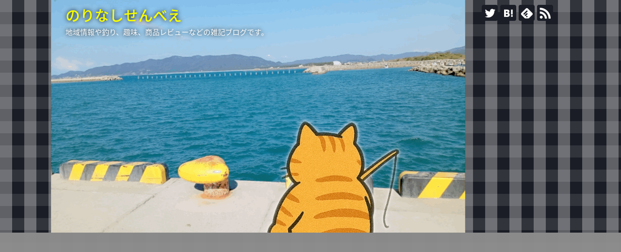

--- FILE ---
content_type: text/html; charset=UTF-8
request_url: https://chappynyan.com/?m=202109
body_size: 15628
content:
<!DOCTYPE html>
<html lang="ja">
<head>
<meta name="google-site-verification" content="mwq11TgJUDo7shxCS56881kGfrc0J7iNZL-9PuX5TTo" />
<meta charset="UTF-8">
  <meta name="viewport" content="width=1280, maximum-scale=1, user-scalable=yes">
<link rel="alternate" type="application/rss+xml" title="のりなしせんべえ RSS Feed" href="https://chappynyan.com/?feed=rss2" />
<link rel="pingback" href="https://chappynyan.com/xmlrpc.php" />
<meta name="robots" content="noindex,follow">
<link rel="author" href="http://www.hatena.ne.jp/norinasis/" />
<!-- OGP -->
<meta property="og:type" content="website">
<meta property="og:description" content="地域情報や釣り、趣味、商品レビューなどの雑記ブログです。">
<meta property="og:title" content="のりなしせんべえ">
<meta property="og:url" content="https://chappynyan.com">
<meta property="og:image" content="https://chappynyan.com/wp-content/uploads/2025/09/1ce65b1dfeed63724ea7d0b8b1b778f7-1.gif">
<meta property="og:site_name" content="のりなしせんべえ">
<meta property="og:locale" content="ja_JP">
<!-- /OGP -->
<!-- Twitter Card -->
<meta name="twitter:card" content="summary">
<meta name="twitter:description" content="地域情報や釣り、趣味、商品レビューなどの雑記ブログです。">
<meta name="twitter:title" content="のりなしせんべえ">
<meta name="twitter:url" content="https://chappynyan.com">
<meta name="twitter:domain" content="chappynyan.com">
<meta name="twitter:creator" content="@0x7Yf8s5luMwtr1">
<meta name="twitter:site" content="@0x7Yf8s5luMwtr1">
<!-- /Twitter Card -->

<title>2021年9月  |  のりなしせんべえ</title>
<meta name='robots' content='max-image-preview:large' />
<link rel='dns-prefetch' href='//www.googletagmanager.com' />
<link rel="alternate" type="application/rss+xml" title="のりなしせんべえ &raquo; フィード" href="https://chappynyan.com/?feed=rss2" />
<link rel="alternate" type="application/rss+xml" title="のりなしせんべえ &raquo; コメントフィード" href="https://chappynyan.com/?feed=comments-rss2" />
<script type="text/javascript" id="wpp-js" src="https://chappynyan.com/wp-content/plugins/wordpress-popular-posts/assets/js/wpp.min.js?ver=7.3.6" data-sampling="0" data-sampling-rate="100" data-api-url="https://chappynyan.com/index.php?rest_route=/wordpress-popular-posts" data-post-id="0" data-token="fca6a63008" data-lang="0" data-debug="0"></script>
<style id='wp-img-auto-sizes-contain-inline-css' type='text/css'>
img:is([sizes=auto i],[sizes^="auto," i]){contain-intrinsic-size:3000px 1500px}
/*# sourceURL=wp-img-auto-sizes-contain-inline-css */
</style>
<link rel='stylesheet' id='simplicity-style-css' href='https://chappynyan.com/wp-content/themes/simplicity2/style.css?ver=6.9&#038;fver=20180803024654' type='text/css' media='all' />
<link rel='stylesheet' id='responsive-style-css' href='https://chappynyan.com/wp-content/themes/simplicity2/css/responsive-pc.css?ver=6.9&#038;fver=20180803024654' type='text/css' media='all' />
<link rel='stylesheet' id='skin-style-css' href='https://chappynyan.com/wp-content/themes/simplicity2/skins/gingham-chic/style.css?ver=6.9&#038;fver=20180803024654' type='text/css' media='all' />
<link rel='stylesheet' id='font-awesome-style-css' href='https://chappynyan.com/wp-content/themes/simplicity2/webfonts/css/font-awesome.min.css?ver=6.9&#038;fver=20180803024654' type='text/css' media='all' />
<link rel='stylesheet' id='icomoon-style-css' href='https://chappynyan.com/wp-content/themes/simplicity2/webfonts/icomoon/style.css?ver=6.9&#038;fver=20180803024654' type='text/css' media='all' />
<link rel='stylesheet' id='extension-style-css' href='https://chappynyan.com/wp-content/themes/simplicity2/css/extension.css?ver=6.9&#038;fver=20180803024654' type='text/css' media='all' />
<style id='extension-style-inline-css' type='text/css'>
#site-title a{color:#faff00}#h-top{min-height:480px}@media screen and (max-width:639px){.article br{display:block}} #main .social-count{display:none} .arrow-box{display:none}#sns-group-top .balloon-btn-set{width:auto}#h-top{background-image:url(https://chappynyan.com/wp-content/uploads/2025/09/1ce65b1dfeed63724ea7d0b8b1b778f7-1.gif)}
/*# sourceURL=extension-style-inline-css */
</style>
<link rel='stylesheet' id='print-style-css' href='https://chappynyan.com/wp-content/themes/simplicity2/css/print.css?ver=6.9&#038;fver=20180803024654' type='text/css' media='print' />
<style id='wp-emoji-styles-inline-css' type='text/css'>

	img.wp-smiley, img.emoji {
		display: inline !important;
		border: none !important;
		box-shadow: none !important;
		height: 1em !important;
		width: 1em !important;
		margin: 0 0.07em !important;
		vertical-align: -0.1em !important;
		background: none !important;
		padding: 0 !important;
	}
/*# sourceURL=wp-emoji-styles-inline-css */
</style>
<style id='wp-block-library-inline-css' type='text/css'>
:root{--wp-block-synced-color:#7a00df;--wp-block-synced-color--rgb:122,0,223;--wp-bound-block-color:var(--wp-block-synced-color);--wp-editor-canvas-background:#ddd;--wp-admin-theme-color:#007cba;--wp-admin-theme-color--rgb:0,124,186;--wp-admin-theme-color-darker-10:#006ba1;--wp-admin-theme-color-darker-10--rgb:0,107,160.5;--wp-admin-theme-color-darker-20:#005a87;--wp-admin-theme-color-darker-20--rgb:0,90,135;--wp-admin-border-width-focus:2px}@media (min-resolution:192dpi){:root{--wp-admin-border-width-focus:1.5px}}.wp-element-button{cursor:pointer}:root .has-very-light-gray-background-color{background-color:#eee}:root .has-very-dark-gray-background-color{background-color:#313131}:root .has-very-light-gray-color{color:#eee}:root .has-very-dark-gray-color{color:#313131}:root .has-vivid-green-cyan-to-vivid-cyan-blue-gradient-background{background:linear-gradient(135deg,#00d084,#0693e3)}:root .has-purple-crush-gradient-background{background:linear-gradient(135deg,#34e2e4,#4721fb 50%,#ab1dfe)}:root .has-hazy-dawn-gradient-background{background:linear-gradient(135deg,#faaca8,#dad0ec)}:root .has-subdued-olive-gradient-background{background:linear-gradient(135deg,#fafae1,#67a671)}:root .has-atomic-cream-gradient-background{background:linear-gradient(135deg,#fdd79a,#004a59)}:root .has-nightshade-gradient-background{background:linear-gradient(135deg,#330968,#31cdcf)}:root .has-midnight-gradient-background{background:linear-gradient(135deg,#020381,#2874fc)}:root{--wp--preset--font-size--normal:16px;--wp--preset--font-size--huge:42px}.has-regular-font-size{font-size:1em}.has-larger-font-size{font-size:2.625em}.has-normal-font-size{font-size:var(--wp--preset--font-size--normal)}.has-huge-font-size{font-size:var(--wp--preset--font-size--huge)}.has-text-align-center{text-align:center}.has-text-align-left{text-align:left}.has-text-align-right{text-align:right}.has-fit-text{white-space:nowrap!important}#end-resizable-editor-section{display:none}.aligncenter{clear:both}.items-justified-left{justify-content:flex-start}.items-justified-center{justify-content:center}.items-justified-right{justify-content:flex-end}.items-justified-space-between{justify-content:space-between}.screen-reader-text{border:0;clip-path:inset(50%);height:1px;margin:-1px;overflow:hidden;padding:0;position:absolute;width:1px;word-wrap:normal!important}.screen-reader-text:focus{background-color:#ddd;clip-path:none;color:#444;display:block;font-size:1em;height:auto;left:5px;line-height:normal;padding:15px 23px 14px;text-decoration:none;top:5px;width:auto;z-index:100000}html :where(.has-border-color){border-style:solid}html :where([style*=border-top-color]){border-top-style:solid}html :where([style*=border-right-color]){border-right-style:solid}html :where([style*=border-bottom-color]){border-bottom-style:solid}html :where([style*=border-left-color]){border-left-style:solid}html :where([style*=border-width]){border-style:solid}html :where([style*=border-top-width]){border-top-style:solid}html :where([style*=border-right-width]){border-right-style:solid}html :where([style*=border-bottom-width]){border-bottom-style:solid}html :where([style*=border-left-width]){border-left-style:solid}html :where(img[class*=wp-image-]){height:auto;max-width:100%}:where(figure){margin:0 0 1em}html :where(.is-position-sticky){--wp-admin--admin-bar--position-offset:var(--wp-admin--admin-bar--height,0px)}@media screen and (max-width:600px){html :where(.is-position-sticky){--wp-admin--admin-bar--position-offset:0px}}

/*# sourceURL=wp-block-library-inline-css */
</style><style id='global-styles-inline-css' type='text/css'>
:root{--wp--preset--aspect-ratio--square: 1;--wp--preset--aspect-ratio--4-3: 4/3;--wp--preset--aspect-ratio--3-4: 3/4;--wp--preset--aspect-ratio--3-2: 3/2;--wp--preset--aspect-ratio--2-3: 2/3;--wp--preset--aspect-ratio--16-9: 16/9;--wp--preset--aspect-ratio--9-16: 9/16;--wp--preset--color--black: #000000;--wp--preset--color--cyan-bluish-gray: #abb8c3;--wp--preset--color--white: #ffffff;--wp--preset--color--pale-pink: #f78da7;--wp--preset--color--vivid-red: #cf2e2e;--wp--preset--color--luminous-vivid-orange: #ff6900;--wp--preset--color--luminous-vivid-amber: #fcb900;--wp--preset--color--light-green-cyan: #7bdcb5;--wp--preset--color--vivid-green-cyan: #00d084;--wp--preset--color--pale-cyan-blue: #8ed1fc;--wp--preset--color--vivid-cyan-blue: #0693e3;--wp--preset--color--vivid-purple: #9b51e0;--wp--preset--gradient--vivid-cyan-blue-to-vivid-purple: linear-gradient(135deg,rgb(6,147,227) 0%,rgb(155,81,224) 100%);--wp--preset--gradient--light-green-cyan-to-vivid-green-cyan: linear-gradient(135deg,rgb(122,220,180) 0%,rgb(0,208,130) 100%);--wp--preset--gradient--luminous-vivid-amber-to-luminous-vivid-orange: linear-gradient(135deg,rgb(252,185,0) 0%,rgb(255,105,0) 100%);--wp--preset--gradient--luminous-vivid-orange-to-vivid-red: linear-gradient(135deg,rgb(255,105,0) 0%,rgb(207,46,46) 100%);--wp--preset--gradient--very-light-gray-to-cyan-bluish-gray: linear-gradient(135deg,rgb(238,238,238) 0%,rgb(169,184,195) 100%);--wp--preset--gradient--cool-to-warm-spectrum: linear-gradient(135deg,rgb(74,234,220) 0%,rgb(151,120,209) 20%,rgb(207,42,186) 40%,rgb(238,44,130) 60%,rgb(251,105,98) 80%,rgb(254,248,76) 100%);--wp--preset--gradient--blush-light-purple: linear-gradient(135deg,rgb(255,206,236) 0%,rgb(152,150,240) 100%);--wp--preset--gradient--blush-bordeaux: linear-gradient(135deg,rgb(254,205,165) 0%,rgb(254,45,45) 50%,rgb(107,0,62) 100%);--wp--preset--gradient--luminous-dusk: linear-gradient(135deg,rgb(255,203,112) 0%,rgb(199,81,192) 50%,rgb(65,88,208) 100%);--wp--preset--gradient--pale-ocean: linear-gradient(135deg,rgb(255,245,203) 0%,rgb(182,227,212) 50%,rgb(51,167,181) 100%);--wp--preset--gradient--electric-grass: linear-gradient(135deg,rgb(202,248,128) 0%,rgb(113,206,126) 100%);--wp--preset--gradient--midnight: linear-gradient(135deg,rgb(2,3,129) 0%,rgb(40,116,252) 100%);--wp--preset--font-size--small: 13px;--wp--preset--font-size--medium: 20px;--wp--preset--font-size--large: 36px;--wp--preset--font-size--x-large: 42px;--wp--preset--spacing--20: 0.44rem;--wp--preset--spacing--30: 0.67rem;--wp--preset--spacing--40: 1rem;--wp--preset--spacing--50: 1.5rem;--wp--preset--spacing--60: 2.25rem;--wp--preset--spacing--70: 3.38rem;--wp--preset--spacing--80: 5.06rem;--wp--preset--shadow--natural: 6px 6px 9px rgba(0, 0, 0, 0.2);--wp--preset--shadow--deep: 12px 12px 50px rgba(0, 0, 0, 0.4);--wp--preset--shadow--sharp: 6px 6px 0px rgba(0, 0, 0, 0.2);--wp--preset--shadow--outlined: 6px 6px 0px -3px rgb(255, 255, 255), 6px 6px rgb(0, 0, 0);--wp--preset--shadow--crisp: 6px 6px 0px rgb(0, 0, 0);}:where(.is-layout-flex){gap: 0.5em;}:where(.is-layout-grid){gap: 0.5em;}body .is-layout-flex{display: flex;}.is-layout-flex{flex-wrap: wrap;align-items: center;}.is-layout-flex > :is(*, div){margin: 0;}body .is-layout-grid{display: grid;}.is-layout-grid > :is(*, div){margin: 0;}:where(.wp-block-columns.is-layout-flex){gap: 2em;}:where(.wp-block-columns.is-layout-grid){gap: 2em;}:where(.wp-block-post-template.is-layout-flex){gap: 1.25em;}:where(.wp-block-post-template.is-layout-grid){gap: 1.25em;}.has-black-color{color: var(--wp--preset--color--black) !important;}.has-cyan-bluish-gray-color{color: var(--wp--preset--color--cyan-bluish-gray) !important;}.has-white-color{color: var(--wp--preset--color--white) !important;}.has-pale-pink-color{color: var(--wp--preset--color--pale-pink) !important;}.has-vivid-red-color{color: var(--wp--preset--color--vivid-red) !important;}.has-luminous-vivid-orange-color{color: var(--wp--preset--color--luminous-vivid-orange) !important;}.has-luminous-vivid-amber-color{color: var(--wp--preset--color--luminous-vivid-amber) !important;}.has-light-green-cyan-color{color: var(--wp--preset--color--light-green-cyan) !important;}.has-vivid-green-cyan-color{color: var(--wp--preset--color--vivid-green-cyan) !important;}.has-pale-cyan-blue-color{color: var(--wp--preset--color--pale-cyan-blue) !important;}.has-vivid-cyan-blue-color{color: var(--wp--preset--color--vivid-cyan-blue) !important;}.has-vivid-purple-color{color: var(--wp--preset--color--vivid-purple) !important;}.has-black-background-color{background-color: var(--wp--preset--color--black) !important;}.has-cyan-bluish-gray-background-color{background-color: var(--wp--preset--color--cyan-bluish-gray) !important;}.has-white-background-color{background-color: var(--wp--preset--color--white) !important;}.has-pale-pink-background-color{background-color: var(--wp--preset--color--pale-pink) !important;}.has-vivid-red-background-color{background-color: var(--wp--preset--color--vivid-red) !important;}.has-luminous-vivid-orange-background-color{background-color: var(--wp--preset--color--luminous-vivid-orange) !important;}.has-luminous-vivid-amber-background-color{background-color: var(--wp--preset--color--luminous-vivid-amber) !important;}.has-light-green-cyan-background-color{background-color: var(--wp--preset--color--light-green-cyan) !important;}.has-vivid-green-cyan-background-color{background-color: var(--wp--preset--color--vivid-green-cyan) !important;}.has-pale-cyan-blue-background-color{background-color: var(--wp--preset--color--pale-cyan-blue) !important;}.has-vivid-cyan-blue-background-color{background-color: var(--wp--preset--color--vivid-cyan-blue) !important;}.has-vivid-purple-background-color{background-color: var(--wp--preset--color--vivid-purple) !important;}.has-black-border-color{border-color: var(--wp--preset--color--black) !important;}.has-cyan-bluish-gray-border-color{border-color: var(--wp--preset--color--cyan-bluish-gray) !important;}.has-white-border-color{border-color: var(--wp--preset--color--white) !important;}.has-pale-pink-border-color{border-color: var(--wp--preset--color--pale-pink) !important;}.has-vivid-red-border-color{border-color: var(--wp--preset--color--vivid-red) !important;}.has-luminous-vivid-orange-border-color{border-color: var(--wp--preset--color--luminous-vivid-orange) !important;}.has-luminous-vivid-amber-border-color{border-color: var(--wp--preset--color--luminous-vivid-amber) !important;}.has-light-green-cyan-border-color{border-color: var(--wp--preset--color--light-green-cyan) !important;}.has-vivid-green-cyan-border-color{border-color: var(--wp--preset--color--vivid-green-cyan) !important;}.has-pale-cyan-blue-border-color{border-color: var(--wp--preset--color--pale-cyan-blue) !important;}.has-vivid-cyan-blue-border-color{border-color: var(--wp--preset--color--vivid-cyan-blue) !important;}.has-vivid-purple-border-color{border-color: var(--wp--preset--color--vivid-purple) !important;}.has-vivid-cyan-blue-to-vivid-purple-gradient-background{background: var(--wp--preset--gradient--vivid-cyan-blue-to-vivid-purple) !important;}.has-light-green-cyan-to-vivid-green-cyan-gradient-background{background: var(--wp--preset--gradient--light-green-cyan-to-vivid-green-cyan) !important;}.has-luminous-vivid-amber-to-luminous-vivid-orange-gradient-background{background: var(--wp--preset--gradient--luminous-vivid-amber-to-luminous-vivid-orange) !important;}.has-luminous-vivid-orange-to-vivid-red-gradient-background{background: var(--wp--preset--gradient--luminous-vivid-orange-to-vivid-red) !important;}.has-very-light-gray-to-cyan-bluish-gray-gradient-background{background: var(--wp--preset--gradient--very-light-gray-to-cyan-bluish-gray) !important;}.has-cool-to-warm-spectrum-gradient-background{background: var(--wp--preset--gradient--cool-to-warm-spectrum) !important;}.has-blush-light-purple-gradient-background{background: var(--wp--preset--gradient--blush-light-purple) !important;}.has-blush-bordeaux-gradient-background{background: var(--wp--preset--gradient--blush-bordeaux) !important;}.has-luminous-dusk-gradient-background{background: var(--wp--preset--gradient--luminous-dusk) !important;}.has-pale-ocean-gradient-background{background: var(--wp--preset--gradient--pale-ocean) !important;}.has-electric-grass-gradient-background{background: var(--wp--preset--gradient--electric-grass) !important;}.has-midnight-gradient-background{background: var(--wp--preset--gradient--midnight) !important;}.has-small-font-size{font-size: var(--wp--preset--font-size--small) !important;}.has-medium-font-size{font-size: var(--wp--preset--font-size--medium) !important;}.has-large-font-size{font-size: var(--wp--preset--font-size--large) !important;}.has-x-large-font-size{font-size: var(--wp--preset--font-size--x-large) !important;}
/*# sourceURL=global-styles-inline-css */
</style>

<style id='classic-theme-styles-inline-css' type='text/css'>
/*! This file is auto-generated */
.wp-block-button__link{color:#fff;background-color:#32373c;border-radius:9999px;box-shadow:none;text-decoration:none;padding:calc(.667em + 2px) calc(1.333em + 2px);font-size:1.125em}.wp-block-file__button{background:#32373c;color:#fff;text-decoration:none}
/*# sourceURL=/wp-includes/css/classic-themes.min.css */
</style>
<link rel='stylesheet' id='wordpress-popular-posts-css-css' href='https://chappynyan.com/wp-content/plugins/wordpress-popular-posts/assets/css/wpp.css?ver=7.3.6&#038;fver=20251024031936' type='text/css' media='all' />
<script type="text/javascript" src="https://chappynyan.com/wp-includes/js/jquery/jquery.min.js?ver=3.7.1" id="jquery-core-js"></script>
<script type="text/javascript" src="https://chappynyan.com/wp-includes/js/jquery/jquery-migrate.min.js?ver=3.4.1" id="jquery-migrate-js"></script>
<meta name="generator" content="Site Kit by Google 1.170.0" />            <style id="wpp-loading-animation-styles">@-webkit-keyframes bgslide{from{background-position-x:0}to{background-position-x:-200%}}@keyframes bgslide{from{background-position-x:0}to{background-position-x:-200%}}.wpp-widget-block-placeholder,.wpp-shortcode-placeholder{margin:0 auto;width:60px;height:3px;background:#dd3737;background:linear-gradient(90deg,#dd3737 0%,#571313 10%,#dd3737 100%);background-size:200% auto;border-radius:3px;-webkit-animation:bgslide 1s infinite linear;animation:bgslide 1s infinite linear}</style>
            <link rel="next" href="https://chappynyan.com/?m=202109&#038;paged=2" />
<style type="text/css" id="custom-background-css">
body.custom-background { background-color: #898989; }
</style>
	<!-- Google Analytics -->
<script>
  (function(i,s,o,g,r,a,m){i['GoogleAnalyticsObject']=r;i[r]=i[r]||function(){
  (i[r].q=i[r].q||[]).push(arguments)},i[r].l=1*new Date();a=s.createElement(o),
  m=s.getElementsByTagName(o)[0];a.async=1;a.src=g;m.parentNode.insertBefore(a,m)
  })(window,document,'script','//www.google-analytics.com/analytics.js','ga');

  ga('create', 'UA-122325952-1', 'auto');
    ga('require', 'displayfeatures');
    ga('send', 'pageview');
</script>
<!-- /Google Analytics -->
<link rel="icon" href="https://chappynyan.com/wp-content/uploads/2025/09/cropped-1872bd9222a0d50ec5726e7539396e88-32x32.png" sizes="32x32" />
<link rel="icon" href="https://chappynyan.com/wp-content/uploads/2025/09/cropped-1872bd9222a0d50ec5726e7539396e88-192x192.png" sizes="192x192" />
<link rel="apple-touch-icon" href="https://chappynyan.com/wp-content/uploads/2025/09/cropped-1872bd9222a0d50ec5726e7539396e88-180x180.png" />
<meta name="msapplication-TileImage" content="https://chappynyan.com/wp-content/uploads/2025/09/cropped-1872bd9222a0d50ec5726e7539396e88-270x270.png" />

<script async src="//pagead2.googlesyndication.com/pagead/js/adsbygoogle.js"></script>
<script>
     (adsbygoogle = window.adsbygoogle || []).push({
          google_ad_client: "ca-pub-7952975830264067",
          enable_page_level_ads: true
     });
</script>
	


	
</head>
  <body class="archive date custom-background wp-theme-simplicity2" itemscope itemtype="http://schema.org/WebPage">
    <div id="container">

      <!-- header -->
      <header itemscope itemtype="http://schema.org/WPHeader">
        <div id="header" class="clearfix">
          <div id="header-in">

                        <div id="h-top">
              <!-- モバイルメニュー表示用のボタン -->
<div id="mobile-menu">
  <a id="mobile-menu-toggle" href="#"><span class="fa fa-bars fa-2x"></span></a>
</div>

              <div class="alignleft top-title-catchphrase">
                <!-- サイトのタイトル -->
<p id="site-title" itemscope itemtype="http://schema.org/Organization">
  <a href="https://chappynyan.com/">のりなしせんべえ</a></p>
<!-- サイトの概要 -->
<p id="site-description">
  地域情報や釣り、趣味、商品レビューなどの雑記ブログです。</p>
              </div>

              <div class="alignright top-sns-follows">
                                <!-- SNSページ -->
<div class="sns-pages">
<p class="sns-follow-msg">フォローする</p>
<ul class="snsp">
<li class="twitter-page"><a href="//twitter.com/0x7Yf8s5luMwtr1" target="_blank" title="Twitterをフォロー" rel="nofollow"><span class="icon-twitter-logo"></span></a></li><li class="hatebu-page"><a href="//b.hatena.ne.jp/norinasis" target="_blank" title="はてブをフォロー" rel="nofollow"><span class="icon-hatebu-logo"></span></a></li><li class="feedly-page"><a href="//feedly.com/i/subscription/feed/https://chappynyan.com/?feed=rss2" target="blank" title="feedlyで更新情報を購読" rel="nofollow"><span class="icon-feedly-logo"></span></a></li><li class="rss-page"><a href="https://chappynyan.com/?feed=rss2" target="_blank" title="RSSで更新情報をフォロー" rel="nofollow"><span class="icon-rss-logo"></span></a></li>  </ul>
</div>
                              </div>

            </div><!-- /#h-top -->
          </div><!-- /#header-in -->
        </div><!-- /#header -->
      </header>

      <!-- Navigation -->
<nav itemscope itemtype="http://schema.org/SiteNavigationElement">
  <div id="navi">
      	<div id="navi-in">
      <div class="menu"><ul>
<li class="page_item page-item-3524"><a href="https://chappynyan.com/?page_id=3524">YouTube動画</a></li>
<li class="page_item page-item-6393"><a href="https://chappynyan.com/?page_id=6393">「サーフサビキ」浜から鯵を釣ってみよう！</a></li>
<li class="page_item page-item-301"><a href="https://chappynyan.com/?page_id=301">プライバシーポリシー</a></li>
<li class="page_item page-item-5425"><a href="https://chappynyan.com/?page_id=5425">川柳まとめ</a></li>
<li class="page_item page-item-1217"><a href="https://chappynyan.com/?page_id=1217">釣り場紹介一覧</a></li>
</ul></div>
    </div><!-- /#navi-in -->
  </div><!-- /#navi -->
</nav>
<!-- /Navigation -->
      <!-- 本体部分 -->
      <div id="body">
        <div id="body-in" class="cf">

          
          <!-- main -->
          <main itemscope itemprop="mainContentOfPage">
            <div id="main" itemscope itemtype="http://schema.org/Blog">

  <h1 id="archive-title"><span class="archive-title-pb">「</span><span class="archive-title-text">2021年09月</span><span class="archive-title-pa">」</span><span class="archive-title-list-text">一覧</span></h1>



<div id="widget-index-top" class="widgets"><aside id="categories-7" class="widget-index-top widget_categories"><div class="widget-index-top-title main-widget-label">カテゴリー</div><form action="https://chappynyan.com" method="get"><label class="screen-reader-text" for="cat">カテゴリー</label><select  name='cat' id='cat' class='postform'>
	<option value='-1'>カテゴリーを選択</option>
	<option class="level-0" value="16">サビキ釣り&nbsp;&nbsp;(11)</option>
	<option class="level-0" value="12">ジグサビキング&nbsp;&nbsp;(7)</option>
	<option class="level-0" value="18">リールメンテナンス&nbsp;&nbsp;(1)</option>
	<option class="level-0" value="11">修理・改造チャレンジ&nbsp;&nbsp;(25)</option>
	<option class="level-0" value="1">地域情報&nbsp;&nbsp;(17)</option>
	<option class="level-0" value="8">家電・商品情報など&nbsp;&nbsp;(3)</option>
	<option class="level-0" value="21">料理研究&nbsp;&nbsp;(7)</option>
	<option class="level-0" value="7">日常&nbsp;&nbsp;(71)</option>
	<option class="level-0" value="6">映画、ドラマ、テレビ&nbsp;&nbsp;(3)</option>
	<option class="level-0" value="20">歴史探訪&nbsp;&nbsp;(3)</option>
	<option class="level-0" value="17">見よう見まねでお庭アウトドア&nbsp;&nbsp;(3)</option>
	<option class="level-0" value="9">釣り&nbsp;&nbsp;(8)</option>
	<option class="level-0" value="3">釣り情報&nbsp;&nbsp;(26)</option>
	<option class="level-0" value="10">釣り日誌&nbsp;&nbsp;(534)</option>
	<option class="level-0" value="14">釣り解説&nbsp;&nbsp;(5)</option>
	<option class="level-0" value="13">釣り道具探求&nbsp;&nbsp;(49)</option>
	<option class="level-0" value="19">釣行指令10-4-10-10&nbsp;&nbsp;(1)</option>
</select>
</form><script type="text/javascript">
/* <![CDATA[ */

( ( dropdownId ) => {
	const dropdown = document.getElementById( dropdownId );
	function onSelectChange() {
		setTimeout( () => {
			if ( 'escape' === dropdown.dataset.lastkey ) {
				return;
			}
			if ( dropdown.value && parseInt( dropdown.value ) > 0 && dropdown instanceof HTMLSelectElement ) {
				dropdown.parentElement.submit();
			}
		}, 250 );
	}
	function onKeyUp( event ) {
		if ( 'Escape' === event.key ) {
			dropdown.dataset.lastkey = 'escape';
		} else {
			delete dropdown.dataset.lastkey;
		}
	}
	function onClick() {
		delete dropdown.dataset.lastkey;
	}
	dropdown.addEventListener( 'keyup', onKeyUp );
	dropdown.addEventListener( 'click', onClick );
	dropdown.addEventListener( 'change', onSelectChange );
})( "cat" );

//# sourceURL=WP_Widget_Categories%3A%3Awidget
/* ]]> */
</script>
</aside></div>


<div id="list">
<!-- 記事一覧 -->
<article id="post-10530" class="entry cf entry-card post-10530 post type-post status-publish format-standard has-post-thumbnail category-10">
  <figure class="entry-thumb">
                  <a href="https://chappynyan.com/?p=10530" class="entry-image entry-image-link" title="おかず釣り師が行く！「夕飯に　サバの刺身が　食べたいと」"><img width="150" height="150" src="https://chappynyan.com/wp-content/uploads/2021/09/8-1-150x150.jpg" class="entry-thumnail wp-post-image" alt="" decoding="async" srcset="https://chappynyan.com/wp-content/uploads/2021/09/8-1-150x150.jpg 150w, https://chappynyan.com/wp-content/uploads/2021/09/8-1-100x100.jpg 100w" sizes="(max-width: 150px) 100vw, 150px" /></a>
            </figure><!-- /.entry-thumb -->

  <div class="entry-card-content">
  <header>
    <h2><a href="https://chappynyan.com/?p=10530" class="entry-title entry-title-link" title="おかず釣り師が行く！「夕飯に　サバの刺身が　食べたいと」">おかず釣り師が行く！「夕飯に　サバの刺身が　食べたいと」</a></h2>
    <p class="post-meta">
            <span class="post-date"><span class="fa fa-clock-o fa-fw"></span><span class="published">2021/9/28</span></span>
      
      <span class="category"><span class="fa fa-folder fa-fw"></span><a href="https://chappynyan.com/?cat=10" rel="category">釣り日誌</a></span>

      
      
    </p><!-- /.post-meta -->
      </header>
  <p class="entry-snippet">港湾で尻尾の黄色いサバが釣れているらしい。黄サバ（たぶん地方名）は、刺身にできるサバとして私は狙っています。</p>

    <footer>
    <p class="entry-read"><a href="https://chappynyan.com/?p=10530" class="entry-read-link">記事を読む</a></p>
  </footer>
  
</div><!-- /.entry-card-content -->
</article><article id="post-10454" class="entry cf entry-card post-10454 post type-post status-publish format-standard has-post-thumbnail category-10">
  <figure class="entry-thumb">
                  <a href="https://chappynyan.com/?p=10454" class="entry-image entry-image-link" title="おかず釣り師が行く！「休みなら　朝ゆうマヅメに　竿出して」"><img width="150" height="150" src="https://chappynyan.com/wp-content/uploads/2021/09/a11b4bb3ba448d1fa402ac3dc62cc91f-150x150.jpg" class="entry-thumnail wp-post-image" alt="" decoding="async" srcset="https://chappynyan.com/wp-content/uploads/2021/09/a11b4bb3ba448d1fa402ac3dc62cc91f-150x150.jpg 150w, https://chappynyan.com/wp-content/uploads/2021/09/a11b4bb3ba448d1fa402ac3dc62cc91f-100x100.jpg 100w" sizes="(max-width: 150px) 100vw, 150px" /></a>
            </figure><!-- /.entry-thumb -->

  <div class="entry-card-content">
  <header>
    <h2><a href="https://chappynyan.com/?p=10454" class="entry-title entry-title-link" title="おかず釣り師が行く！「休みなら　朝ゆうマヅメに　竿出して」">おかず釣り師が行く！「休みなら　朝ゆうマヅメに　竿出して」</a></h2>
    <p class="post-meta">
            <span class="post-date"><span class="fa fa-clock-o fa-fw"></span><span class="published">2021/9/24</span></span>
      
      <span class="category"><span class="fa fa-folder fa-fw"></span><a href="https://chappynyan.com/?cat=10" rel="category">釣り日誌</a></span>

      
      
    </p><!-- /.post-meta -->
      </header>
  <p class="entry-snippet">「なかなか釣れない」「なーんも釣れなかった」のが行けば釣れる季節になりました。冷凍庫が余裕なら毎日でも釣りたい。</p>

    <footer>
    <p class="entry-read"><a href="https://chappynyan.com/?p=10454" class="entry-read-link">記事を読む</a></p>
  </footer>
  
</div><!-- /.entry-card-content -->
</article><article id="post-10420" class="entry cf entry-card post-10420 post type-post status-publish format-standard has-post-thumbnail category-10">
  <figure class="entry-thumb">
                  <a href="https://chappynyan.com/?p=10420" class="entry-image entry-image-link" title="おかず釣り師が行く！「祝祭日　太刀魚釣りで　大混雑」"><img width="150" height="150" src="https://chappynyan.com/wp-content/uploads/2021/09/1-7-150x150.jpg" class="entry-thumnail wp-post-image" alt="" decoding="async" srcset="https://chappynyan.com/wp-content/uploads/2021/09/1-7-150x150.jpg 150w, https://chappynyan.com/wp-content/uploads/2021/09/1-7-100x100.jpg 100w" sizes="(max-width: 150px) 100vw, 150px" /></a>
            </figure><!-- /.entry-thumb -->

  <div class="entry-card-content">
  <header>
    <h2><a href="https://chappynyan.com/?p=10420" class="entry-title entry-title-link" title="おかず釣り師が行く！「祝祭日　太刀魚釣りで　大混雑」">おかず釣り師が行く！「祝祭日　太刀魚釣りで　大混雑」</a></h2>
    <p class="post-meta">
            <span class="post-date"><span class="fa fa-clock-o fa-fw"></span><span class="published">2021/9/23</span></span>
      
      <span class="category"><span class="fa fa-folder fa-fw"></span><a href="https://chappynyan.com/?cat=10" rel="category">釣り日誌</a></span>

      
      
    </p><!-- /.post-meta -->
      </header>
  <p class="entry-snippet">絵にかいたような秋の休日になりました。穏やかで天気もいいし、絶好の釣り日和で、絶好の海のコンディションです。</p>

    <footer>
    <p class="entry-read"><a href="https://chappynyan.com/?p=10420" class="entry-read-link">記事を読む</a></p>
  </footer>
  
</div><!-- /.entry-card-content -->
</article><div id="widget-index-middle" class="widgets"><aside id="pc_ad-29" class="widget-index-middle widget_pc_ad">      <div class="ad-space ad-widget">
        <div class="ad-label">スポンサーリンク</div>
        <div class="ad-responsive ad-pc adsense-336"><script async src="//pagead2.googlesyndication.com/pagead/js/adsbygoogle.js"></script>
<!-- PC -->
<ins class="adsbygoogle"
     style="display:block"
     data-ad-client="ca-pub-7952975830264067"
     data-ad-slot="7278425611"
     data-ad-format="auto"
     data-full-width-responsive="true"></ins>
<script>
(adsbygoogle = window.adsbygoogle || []).push({});
</script></div>
      </div>
      </aside>  </div><article id="post-10409" class="entry cf entry-card post-10409 post type-post status-publish format-standard has-post-thumbnail category-10">
  <figure class="entry-thumb">
                  <a href="https://chappynyan.com/?p=10409" class="entry-image entry-image-link" title="おかず釣り師が行く！「台風後　ボチボチ鯵も　戻ってる？」"><img width="150" height="150" src="https://chappynyan.com/wp-content/uploads/2021/09/4-7-150x150.jpg" class="entry-thumnail wp-post-image" alt="" decoding="async" loading="lazy" srcset="https://chappynyan.com/wp-content/uploads/2021/09/4-7-150x150.jpg 150w, https://chappynyan.com/wp-content/uploads/2021/09/4-7-100x100.jpg 100w" sizes="auto, (max-width: 150px) 100vw, 150px" /></a>
            </figure><!-- /.entry-thumb -->

  <div class="entry-card-content">
  <header>
    <h2><a href="https://chappynyan.com/?p=10409" class="entry-title entry-title-link" title="おかず釣り師が行く！「台風後　ボチボチ鯵も　戻ってる？」">おかず釣り師が行く！「台風後　ボチボチ鯵も　戻ってる？」</a></h2>
    <p class="post-meta">
            <span class="post-date"><span class="fa fa-clock-o fa-fw"></span><span class="published">2021/9/20</span></span>
      
      <span class="category"><span class="fa fa-folder fa-fw"></span><a href="https://chappynyan.com/?cat=10" rel="category">釣り日誌</a></span>

      
      
    </p><!-- /.post-meta -->
      </header>
  <p class="entry-snippet">「長い時間、日本近海上にいた台風」通過後の浜の鯵釣りです。意外に早く波が収まりましたので釣行しててみました。</p>

    <footer>
    <p class="entry-read"><a href="https://chappynyan.com/?p=10409" class="entry-read-link">記事を読む</a></p>
  </footer>
  
</div><!-- /.entry-card-content -->
</article><article id="post-10345" class="entry cf entry-card post-10345 post type-post status-publish format-standard has-post-thumbnail category-10">
  <figure class="entry-thumb">
                  <a href="https://chappynyan.com/?p=10345" class="entry-image entry-image-link" title="おかず釣り師が行く!「波止の秋　太刀魚釣りで　犇めいて」"><img width="150" height="150" src="https://chappynyan.com/wp-content/uploads/2021/09/2-6-150x150.jpg" class="entry-thumnail wp-post-image" alt="" decoding="async" loading="lazy" srcset="https://chappynyan.com/wp-content/uploads/2021/09/2-6-150x150.jpg 150w, https://chappynyan.com/wp-content/uploads/2021/09/2-6-100x100.jpg 100w" sizes="auto, (max-width: 150px) 100vw, 150px" /></a>
            </figure><!-- /.entry-thumb -->

  <div class="entry-card-content">
  <header>
    <h2><a href="https://chappynyan.com/?p=10345" class="entry-title entry-title-link" title="おかず釣り師が行く!「波止の秋　太刀魚釣りで　犇めいて」">おかず釣り師が行く!「波止の秋　太刀魚釣りで　犇めいて」</a></h2>
    <p class="post-meta">
            <span class="post-date"><span class="fa fa-clock-o fa-fw"></span><span class="published">2021/9/18</span></span>
      
      <span class="category"><span class="fa fa-folder fa-fw"></span><a href="https://chappynyan.com/?cat=10" rel="category">釣り日誌</a></span>

      
      
    </p><!-- /.post-meta -->
      </header>
  <p class="entry-snippet">まだまだ細いのが多いですが、時々太いのも混じるようです。波止の太刀魚釣り。例年なら盛期は１０月なんですが。</p>

    <footer>
    <p class="entry-read"><a href="https://chappynyan.com/?p=10345" class="entry-read-link">記事を読む</a></p>
  </footer>
  
</div><!-- /.entry-card-content -->
</article><article id="post-10240" class="entry cf entry-card post-10240 post type-post status-publish format-standard has-post-thumbnail category-10">
  <figure class="entry-thumb">
                  <a href="https://chappynyan.com/?p=10240" class="entry-image entry-image-link" title="おかず釣り師が行く！「遠くても　影響あるね　この台風」"><img width="150" height="150" src="https://chappynyan.com/wp-content/uploads/2021/09/4-5-150x150.jpg" class="entry-thumnail wp-post-image" alt="" decoding="async" loading="lazy" srcset="https://chappynyan.com/wp-content/uploads/2021/09/4-5-150x150.jpg 150w, https://chappynyan.com/wp-content/uploads/2021/09/4-5-100x100.jpg 100w" sizes="auto, (max-width: 150px) 100vw, 150px" /></a>
            </figure><!-- /.entry-thumb -->

  <div class="entry-card-content">
  <header>
    <h2><a href="https://chappynyan.com/?p=10240" class="entry-title entry-title-link" title="おかず釣り師が行く！「遠くても　影響あるね　この台風」">おかず釣り師が行く！「遠くても　影響あるね　この台風」</a></h2>
    <p class="post-meta">
            <span class="post-date"><span class="fa fa-clock-o fa-fw"></span><span class="published">2021/9/16</span></span>
      
      <span class="category"><span class="fa fa-folder fa-fw"></span><a href="https://chappynyan.com/?cat=10" rel="category">釣り日誌</a></span>

      
      
    </p><!-- /.post-meta -->
      </header>
  <p class="entry-snippet">台風が接近中ですが「昼間に見に行ったら何とか釣りはできそうだ」と言う友人と浜の鯵釣りに行ってみました。</p>

    <footer>
    <p class="entry-read"><a href="https://chappynyan.com/?p=10240" class="entry-read-link">記事を読む</a></p>
  </footer>
  
</div><!-- /.entry-card-content -->
</article><article id="post-10233" class="entry cf entry-card post-10233 post type-post status-publish format-standard has-post-thumbnail category-10">
  <figure class="entry-thumb">
                  <a href="https://chappynyan.com/?p=10233" class="entry-image entry-image-link" title="おかず釣り師が行く！「夕暮れに　ちょっと一息　太刀魚釣り」"><img width="150" height="150" src="https://chappynyan.com/wp-content/uploads/2021/09/2-4-150x150.jpg" class="entry-thumnail wp-post-image" alt="" decoding="async" loading="lazy" srcset="https://chappynyan.com/wp-content/uploads/2021/09/2-4-150x150.jpg 150w, https://chappynyan.com/wp-content/uploads/2021/09/2-4-100x100.jpg 100w" sizes="auto, (max-width: 150px) 100vw, 150px" /></a>
            </figure><!-- /.entry-thumb -->

  <div class="entry-card-content">
  <header>
    <h2><a href="https://chappynyan.com/?p=10233" class="entry-title entry-title-link" title="おかず釣り師が行く！「夕暮れに　ちょっと一息　太刀魚釣り」">おかず釣り師が行く！「夕暮れに　ちょっと一息　太刀魚釣り」</a></h2>
    <p class="post-meta">
            <span class="post-date"><span class="fa fa-clock-o fa-fw"></span><span class="published">2021/9/14</span></span>
      
      <span class="category"><span class="fa fa-folder fa-fw"></span><a href="https://chappynyan.com/?cat=10" rel="category">釣り日誌</a></span>

      
      
    </p><!-- /.post-meta -->
      </header>
  <p class="entry-snippet">「ゆうまづめ」釣りに行きたい衝動が湧いてきます。「釣り座、空いてるかな？」ルアーを持って出かけてみました。</p>

    <footer>
    <p class="entry-read"><a href="https://chappynyan.com/?p=10233" class="entry-read-link">記事を読む</a></p>
  </footer>
  
</div><!-- /.entry-card-content -->
</article><article id="post-10165" class="entry cf entry-card post-10165 post type-post status-publish format-standard has-post-thumbnail category-10">
  <figure class="entry-thumb">
                  <a href="https://chappynyan.com/?p=10165" class="entry-image entry-image-link" title="おかず釣り師が行く！「鰺高値　おかず釣り師の　得意顔」"><img width="150" height="150" src="https://chappynyan.com/wp-content/uploads/2021/09/2-3-150x150.jpg" class="entry-thumnail wp-post-image" alt="" decoding="async" loading="lazy" srcset="https://chappynyan.com/wp-content/uploads/2021/09/2-3-150x150.jpg 150w, https://chappynyan.com/wp-content/uploads/2021/09/2-3-100x100.jpg 100w" sizes="auto, (max-width: 150px) 100vw, 150px" /></a>
            </figure><!-- /.entry-thumb -->

  <div class="entry-card-content">
  <header>
    <h2><a href="https://chappynyan.com/?p=10165" class="entry-title entry-title-link" title="おかず釣り師が行く！「鰺高値　おかず釣り師の　得意顔」">おかず釣り師が行く！「鰺高値　おかず釣り師の　得意顔」</a></h2>
    <p class="post-meta">
            <span class="post-date"><span class="fa fa-clock-o fa-fw"></span><span class="published">2021/9/10</span></span>
      
      <span class="category"><span class="fa fa-folder fa-fw"></span><a href="https://chappynyan.com/?cat=10" rel="category">釣り日誌</a></span>

      
      
    </p><!-- /.post-meta -->
      </header>
  <p class="entry-snippet">嫁さんのお供でスーパーに行ったら一番に鮮魚売り場に向かいます。本日のリサーチは「地元産の鯵の値段」です。</p>

    <footer>
    <p class="entry-read"><a href="https://chappynyan.com/?p=10165" class="entry-read-link">記事を読む</a></p>
  </footer>
  
</div><!-- /.entry-card-content -->
</article><article id="post-10157" class="entry cf entry-card post-10157 post type-post status-publish format-standard has-post-thumbnail category-10">
  <figure class="entry-thumb">
                  <a href="https://chappynyan.com/?p=10157" class="entry-image entry-image-link" title="おかず釣り師が行く！「久しぶり　波止の釣り場も　チョイ渋く」"><img width="150" height="150" src="https://chappynyan.com/wp-content/uploads/2021/09/5-1-150x150.jpg" class="entry-thumnail wp-post-image" alt="" decoding="async" loading="lazy" srcset="https://chappynyan.com/wp-content/uploads/2021/09/5-1-150x150.jpg 150w, https://chappynyan.com/wp-content/uploads/2021/09/5-1-100x100.jpg 100w" sizes="auto, (max-width: 150px) 100vw, 150px" /></a>
            </figure><!-- /.entry-thumb -->

  <div class="entry-card-content">
  <header>
    <h2><a href="https://chappynyan.com/?p=10157" class="entry-title entry-title-link" title="おかず釣り師が行く！「久しぶり　波止の釣り場も　チョイ渋く」">おかず釣り師が行く！「久しぶり　波止の釣り場も　チョイ渋く」</a></h2>
    <p class="post-meta">
            <span class="post-date"><span class="fa fa-clock-o fa-fw"></span><span class="published">2021/9/9</span></span>
      
      <span class="category"><span class="fa fa-folder fa-fw"></span><a href="https://chappynyan.com/?cat=10" rel="category">釣り日誌</a></span>

      
      
    </p><!-- /.post-meta -->
      </header>
  <p class="entry-snippet">「釣れている」という情報を得ていましたが、野暮用やらなんやらで機会に恵まれていなかった「車横付けの波止」に釣行が叶いました。</p>

    <footer>
    <p class="entry-read"><a href="https://chappynyan.com/?p=10157" class="entry-read-link">記事を読む</a></p>
  </footer>
  
</div><!-- /.entry-card-content -->
</article><article id="post-10146" class="entry cf entry-card post-10146 post type-post status-publish format-standard has-post-thumbnail category-10">
  <figure class="entry-thumb">
                  <a href="https://chappynyan.com/?p=10146" class="entry-image entry-image-link" title="おかず釣り師が行く！「人混みの　波止釣り避けて　浜の鰺」"><img width="150" height="150" src="https://chappynyan.com/wp-content/uploads/2021/09/4-1-150x150.jpg" class="entry-thumnail wp-post-image" alt="" decoding="async" loading="lazy" srcset="https://chappynyan.com/wp-content/uploads/2021/09/4-1-150x150.jpg 150w, https://chappynyan.com/wp-content/uploads/2021/09/4-1-100x100.jpg 100w" sizes="auto, (max-width: 150px) 100vw, 150px" /></a>
            </figure><!-- /.entry-thumb -->

  <div class="entry-card-content">
  <header>
    <h2><a href="https://chappynyan.com/?p=10146" class="entry-title entry-title-link" title="おかず釣り師が行く！「人混みの　波止釣り避けて　浜の鰺」">おかず釣り師が行く！「人混みの　波止釣り避けて　浜の鰺」</a></h2>
    <p class="post-meta">
            <span class="post-date"><span class="fa fa-clock-o fa-fw"></span><span class="published">2021/9/6</span></span>
      
      <span class="category"><span class="fa fa-folder fa-fw"></span><a href="https://chappynyan.com/?cat=10" rel="category">釣り日誌</a></span>

      
      
    </p><!-- /.post-meta -->
      </header>
  <p class="entry-snippet">通い慣れた波止場では、今太刀魚が釣れています・・が、人混みが凄い！。中には狭い釣り場への割り込みなんか平気な人も来ています。</p>

    <footer>
    <p class="entry-read"><a href="https://chappynyan.com/?p=10146" class="entry-read-link">記事を読む</a></p>
  </footer>
  
</div><!-- /.entry-card-content -->
</article>  <div class="clear"></div>
</div><!-- /#list -->

  <!-- 文章下広告 -->
                  
<div id="widget-index-bottom" class="widgets"><aside id="pc_ad-30" class="widget-index-bottom widget_pc_ad">      <div class="ad-space ad-widget">
        <div class="ad-label">スポンサーリンク</div>
        <div class="ad-responsive ad-pc adsense-336"><script async src="//pagead2.googlesyndication.com/pagead/js/adsbygoogle.js"></script>
<!-- PC -->
<ins class="adsbygoogle"
     style="display:block"
     data-ad-client="ca-pub-7952975830264067"
     data-ad-slot="7278425611"
     data-ad-format="auto"
     data-full-width-responsive="true"></ins>
<script>
(adsbygoogle = window.adsbygoogle || []).push({});
</script></div>
      </div>
      </aside>  </div>
<ul class="pagination" role="menubar" aria-label="Pagination"><li class="first"><a href="https://chappynyan.com/?m=202109"><span>First</span></a></li><li class="previous"><a href="https://chappynyan.com/?m=202109"><span>Previous</span></a></li><li class="current"><a>1</a></li><li><a href="https://chappynyan.com/?m=202109&#038;paged=2" class="inactive" >2</a></li><li class="next"><a href="https://chappynyan.com/?m=202109&#038;paged=2"><span>Next</span></a></li><li class="last"><a href="https://chappynyan.com/?m=202109&#038;paged=2"><span>Last</span></a></li></ul>
            </div><!-- /#main -->
          </main>
        <!-- sidebar -->
<div id="sidebar" role="complementary">
    
  <div id="sidebar-widget">
  <!-- ウイジェット -->
  <aside id="pc_text-6" class="widget widget_pc_text">      <div class="text-pc">
        スポンサーリンク      </div>
      </aside>    <aside id="custom_html-18" class="widget_text widget widget_custom_html"><div class="textwidget custom-html-widget"><center><table cellpadding="0" cellspacing="0" border="0" style=" border:1px solid #ccc; width:300px;"><tr style="border-style:none;"><td style="vertical-align:top; border-style:none; padding:10px; width:140px;"><a href="https://px.a8.net/svt/ejp?a8mat=2ZN9F8+A1E4Z6+249K+BWGDT&a8ejpredirect=https%3A%2F%2Fwww.amazon.co.jp%2Fdp%2FB09TFW2F46%2F%3Ftag%3Da8-affi-291412-22" rel="nofollow"><img border="0" alt="" src="https://m.media-amazon.com/images/I/31FnAtbotuL._SS160_.jpg" /></a></td><td style="font-size:12px; vertical-align:middle; border-style:none; padding:10px;"><p style="padding:0; margin:0;"><a href="https://px.a8.net/svt/ejp?a8mat=2ZN9F8+A1E4Z6+249K+BWGDT&a8ejpredirect=https%3A%2F%2Fwww.amazon.co.jp%2Fdp%2FB09TFW2F46%2F%3Ftag%3Da8-affi-291412-22" rel="nofollow">ダイワ(DAIWA) ゴアテックス インフィニアム™ プロダクト レインスーツ DR-1922 ブラック L</a></p><p style="color:#cc0000; font-weight:bold; margin-top:10px;">新品価格<br/>￥29,388<span style="font-weight:normal;">から</span><br/><span style="font-size:10px; font-weight:normal;">(2022/10/17 18:31時点)</span></p></td></tr></table>
<img border="0" width="1" height="1" src="https://www19.a8.net/0.gif?a8mat=2ZN9F8+A1E4Z6+249K+BWGDT" alt=""></center></div></aside><aside id="custom_html-20" class="widget_text widget widget_custom_html"><div class="textwidget custom-html-widget"><center><table cellpadding="0" cellspacing="0" border="0" style=" border:1px solid #ccc; width:300px;"><tr style="border-style:none;"><td style="vertical-align:top; border-style:none; padding:10px; width:140px;"><a href="https://px.a8.net/svt/ejp?a8mat=2ZN9F8+A1E4Z6+249K+BWGDT&a8ejpredirect=https%3A%2F%2Fwww.amazon.co.jp%2Fdp%2FB00SSKH2QY%2F%3Ftag%3Da8-affi-291412-22" rel="nofollow"><img border="0" alt="" src="https://m.media-amazon.com/images/I/41HrvC8-OyL._SS160_.jpg" /></a></td><td style="font-size:12px; vertical-align:middle; border-style:none; padding:10px;"><p style="padding:0; margin:0;"><a href="https://px.a8.net/svt/ejp?a8mat=2ZN9F8+A1E4Z6+249K+BWGDT&a8ejpredirect=https%3A%2F%2Fwww.amazon.co.jp%2Fdp%2FB00SSKH2QY%2F%3Ftag%3Da8-affi-291412-22" rel="nofollow">シマノ(SHIMANO) クーラーボックス 小型 17L フィクセル ベイシス 170UF-017N 釣り用 アクアブルー</a></p></td></tr></table>
<img border="0" width="1" height="1" src="https://www17.a8.net/0.gif?a8mat=2ZN9F8+A1E4Z6+249K+BWGDT" alt=""></center></div></aside><aside id="custom_html-19" class="widget_text widget widget_custom_html"><div class="textwidget custom-html-widget"><center><table cellpadding="0" cellspacing="0" border="0" style=" border:1px solid #ccc; width:300px;"><tr style="border-style:none;"><td style="vertical-align:top; border-style:none; padding:10px; width:140px;"><a href="https://px.a8.net/svt/ejp?a8mat=2ZN9F8+A1E4Z6+249K+BWGDT&a8ejpredirect=https%3A%2F%2Fwww.amazon.co.jp%2Fdp%2FB00O1E9WL4%2F%3Ftag%3Da8-affi-291412-22" rel="nofollow"><img border="0" alt="" src="https://m.media-amazon.com/images/I/41vi wfgVPL._SS160_.jpg" /></a></td><td style="font-size:12px; vertical-align:middle; border-style:none; padding:10px;"><p style="padding:0; margin:0;"><a href="https://px.a8.net/svt/ejp?a8mat=2ZN9F8+A1E4Z6+249K+BWGDT&a8ejpredirect=https%3A%2F%2Fwww.amazon.co.jp%2Fdp%2FB00O1E9WL4%2F%3Ftag%3Da8-affi-291412-22" rel="nofollow">冨士灯器 FF-B10LG 飛ばし電気ウキ 10号 緑</a></p></td></tr></table>
<img border="0" width="1" height="1" src="https://www15.a8.net/0.gif?a8mat=2ZN9F8+A1E4Z6+249K+BWGDT" alt=""></center></div></aside><aside id="custom_html-17" class="widget_text widget widget_custom_html"><div class="textwidget custom-html-widget"><center><table cellpadding="0" cellspacing="0" border="0" style=" border:1px solid #ccc; width:300px;"><tr style="border-style:none;"><td style="vertical-align:top; border-style:none; padding:10px; width:140px;"><a href="https://px.a8.net/svt/ejp?a8mat=2ZN9F8+A1E4Z6+249K+BWGDT&a8ejpredirect=https%3A%2F%2Fwww.amazon.co.jp%2Fdp%2FB002QPWU46%2F%3Ftag%3Da8-affi-291412-22" rel="nofollow"><img border="0" alt="" src="https://m.media-amazon.com/images/I/41 TVajGwUL._SS160_.jpg" /></a></td><td style="font-size:12px; vertical-align:middle; border-style:none; padding:10px;"><p style="padding:0; margin:0;"><a href="https://px.a8.net/svt/ejp?a8mat=2ZN9F8+A1E4Z6+249K+BWGDT&a8ejpredirect=https%3A%2F%2Fwww.amazon.co.jp%2Fdp%2FB002QPWU46%2F%3Ftag%3Da8-affi-291412-22" rel="nofollow">マルシン　サビキミックススキン９号</a></p></td></tr></table>
<img border="0" width="1" height="1" src="https://www13.a8.net/0.gif?a8mat=2ZN9F8+A1E4Z6+249K+BWGDT" alt=""></center></div></aside><aside id="custom_html-16" class="widget_text widget widget_custom_html"><div class="textwidget custom-html-widget"><center><!-- Rakuten Widget FROM HERE --><script type="text/javascript">rakuten_affiliateId="0ea62065.34400275.0ea62066.204f04c0";rakuten_items="ranking";rakuten_genreId="0";rakuten_recommend="on";rakuten_design="slide";rakuten_size="250x250";rakuten_target="_blank";rakuten_border="on";rakuten_auto_mode="on";rakuten_adNetworkId="a8Net";rakuten_adNetworkUrl="https%3A%2F%2Frpx.a8.net%2Fsvt%2Fejp%3Fa8mat%3D2ZLAVG%2BEO3ICY%2B2HOM%2BBS629%26rakuten%3Dy%26a8ejpredirect%3D";rakuten_pointbackId="a18071287184_2ZLAVG_EO3ICY_2HOM_BS629";rakuten_mediaId="20011816";</script><script type="text/javascript" src="//xml.affiliate.rakuten.co.jp/widget/js/rakuten_widget.js"></script><!-- Rakuten Widget TO HERE -->
<img border="0" width="1" height="1" src="https://www18.a8.net/0.gif?a8mat=2ZLAVG+EO3ICY+2HOM+BS629" alt=""></center></div></aside><aside id="text-15" class="widget widget_text">			<div class="textwidget"><fieldset>
<p style="text-align: center;"><span style="font-size: 20px;"><strong>～<a href="https://chappynyan.com/?page_id=1217">釣り場紹介一覧へ</a>～</strong></span></p>
</fieldset>
</div>
		</aside>          <aside id="popular_ranking-2" class="widget widget_popular_ranking ranking_list"><h3 class="widget_title sidebar_widget_title">人気記事</h3><li class=""><a href="https://chappynyan.com/?p=8798" target="_self"><img src="https://chappynyan.com/wp-content/uploads/wordpress-popular-posts/8798-featured-75x75.jpg" width="75" height="75" alt="" class="wpp-thumbnail wpp_featured wpp_cached_thumb" decoding="async" loading="lazy"></a> <a href="https://chappynyan.com/?p=8798" class="wpp-post-title" target="_self">こんなモノまで売ってた！ダイソーのシモリ玉ってどうよ？　#１００均釣り具</a> <span class="wpp-meta post-stats"></span><p class="wpp-excerpt"></p></li>
<li class=""><a href="https://chappynyan.com/?p=9271" target="_self"><img src="https://chappynyan.com/wp-content/uploads/wordpress-popular-posts/9271-featured-75x75.jpg" width="75" height="75" alt="" class="wpp-thumbnail wpp_featured wpp_cached_thumb" decoding="async" loading="lazy"></a> <a href="https://chappynyan.com/?p=9271" class="wpp-post-title" target="_self">おかず釣り師が行く！「少しでも　安い撒き餌は　無いものか？」　＃フィッシュアミノ７</a> <span class="wpp-meta post-stats"></span><p class="wpp-excerpt"></p></li>
<li class=""><a href="https://chappynyan.com/?p=15374" target="_self"><img src="https://chappynyan.com/wp-content/uploads/wordpress-popular-posts/15374-featured-75x75.jpg" srcset="https://chappynyan.com/wp-content/uploads/wordpress-popular-posts/15374-featured-75x75.jpg, https://chappynyan.com/wp-content/uploads/wordpress-popular-posts/15374-featured-75x75@1.5x.jpg 1.5x, https://chappynyan.com/wp-content/uploads/wordpress-popular-posts/15374-featured-75x75@2x.jpg 2x, https://chappynyan.com/wp-content/uploads/wordpress-popular-posts/15374-featured-75x75@2.5x.jpg 2.5x, https://chappynyan.com/wp-content/uploads/wordpress-popular-posts/15374-featured-75x75@3x.jpg 3x" width="75" height="75" alt="" class="wpp-thumbnail wpp_featured wpp_cached_thumb" decoding="async" loading="lazy"></a> <a href="https://chappynyan.com/?p=15374" class="wpp-post-title" target="_self">煙樹ヶ浜のアジ釣りへ—釣り座に辿り着くまでの“道のり”を書いてみる</a> <span class="wpp-meta post-stats"></span><p class="wpp-excerpt"></p></li>
<li class=""><a href="https://chappynyan.com/?p=2287" target="_self"><img src="https://chappynyan.com/wp-content/uploads/wordpress-popular-posts/2287-featured-75x75.jpg" width="75" height="75" alt="" class="wpp-thumbnail wpp_featured wpp_cached_thumb" decoding="async" loading="lazy"></a> <a href="https://chappynyan.com/?p=2287" class="wpp-post-title" target="_self">通電しない「BOSE 1705Ⅱ」ステレオパワーアンプの修理</a> <span class="wpp-meta post-stats"></span><p class="wpp-excerpt"></p></li>
<li class=""><a href="https://chappynyan.com/?p=6585" target="_self"><img src="https://chappynyan.com/wp-content/uploads/wordpress-popular-posts/6585-featured-75x75.jpg" width="75" height="75" alt="" class="wpp-thumbnail wpp_featured wpp_cached_thumb" decoding="async" loading="lazy"></a> <a href="https://chappynyan.com/?p=6585" class="wpp-post-title" target="_self">日高港湾（北塩屋漁港）のカマス釣り「港湾で　カマス釣れると　噂聞き」キビナゴ餌のウキ釣り</a> <span class="wpp-meta post-stats"></span><p class="wpp-excerpt"></p></li><div class="clear"></div>

</aside>  <aside id="categories-4" class="widget widget_categories"><h3 class="widget_title sidebar_widget_title">カテゴリー</h3>
			<ul>
					<li class="cat-item cat-item-16"><a href="https://chappynyan.com/?cat=16">サビキ釣り</a> (11)
</li>
	<li class="cat-item cat-item-12"><a href="https://chappynyan.com/?cat=12">ジグサビキング</a> (7)
</li>
	<li class="cat-item cat-item-18"><a href="https://chappynyan.com/?cat=18">リールメンテナンス</a> (1)
</li>
	<li class="cat-item cat-item-11"><a href="https://chappynyan.com/?cat=11">修理・改造チャレンジ</a> (25)
</li>
	<li class="cat-item cat-item-1"><a href="https://chappynyan.com/?cat=1">地域情報</a> (17)
</li>
	<li class="cat-item cat-item-8"><a href="https://chappynyan.com/?cat=8">家電・商品情報など</a> (3)
</li>
	<li class="cat-item cat-item-21"><a href="https://chappynyan.com/?cat=21">料理研究</a> (7)
</li>
	<li class="cat-item cat-item-7"><a href="https://chappynyan.com/?cat=7">日常</a> (71)
</li>
	<li class="cat-item cat-item-6"><a href="https://chappynyan.com/?cat=6">映画、ドラマ、テレビ</a> (3)
</li>
	<li class="cat-item cat-item-20"><a href="https://chappynyan.com/?cat=20">歴史探訪</a> (3)
</li>
	<li class="cat-item cat-item-17"><a href="https://chappynyan.com/?cat=17">見よう見まねでお庭アウトドア</a> (3)
</li>
	<li class="cat-item cat-item-9"><a href="https://chappynyan.com/?cat=9">釣り</a> (8)
</li>
	<li class="cat-item cat-item-3"><a href="https://chappynyan.com/?cat=3">釣り情報</a> (26)
</li>
	<li class="cat-item cat-item-10"><a href="https://chappynyan.com/?cat=10">釣り日誌</a> (534)
</li>
	<li class="cat-item cat-item-14"><a href="https://chappynyan.com/?cat=14">釣り解説</a> (5)
</li>
	<li class="cat-item cat-item-13"><a href="https://chappynyan.com/?cat=13">釣り道具探求</a> (49)
</li>
	<li class="cat-item cat-item-19"><a href="https://chappynyan.com/?cat=19">釣行指令10-4-10-10</a> (1)
</li>
			</ul>

			</aside><aside id="custom_html-15" class="widget_text widget widget_custom_html"><h3 class="widget_title sidebar_widget_title">YouTubeチャンネル</h3><div class="textwidget custom-html-widget"><center><script src="https://apis.google.com/js/platform.js"></script>

	<div class="g-ytsubscribe" data-channelid="UCNVwVXdz_NKhuvqktVFyD0g" data-layout="full" data-count="hidden"></div></center></div></aside><aside id="archives-2" class="widget widget_archive"><h3 class="widget_title sidebar_widget_title">過去の記事</h3>
			<ul>
					<li><a href='https://chappynyan.com/?m=202512'>2025年12月</a>&nbsp;(3)</li>
	<li><a href='https://chappynyan.com/?m=202511'>2025年11月</a>&nbsp;(4)</li>
	<li><a href='https://chappynyan.com/?m=202509'>2025年9月</a>&nbsp;(3)</li>
	<li><a href='https://chappynyan.com/?m=202503'>2025年3月</a>&nbsp;(5)</li>
	<li><a href='https://chappynyan.com/?m=202502'>2025年2月</a>&nbsp;(7)</li>
	<li><a href='https://chappynyan.com/?m=202501'>2025年1月</a>&nbsp;(1)</li>
	<li><a href='https://chappynyan.com/?m=202405'>2024年5月</a>&nbsp;(2)</li>
	<li><a href='https://chappynyan.com/?m=202403'>2024年3月</a>&nbsp;(1)</li>
	<li><a href='https://chappynyan.com/?m=202311'>2023年11月</a>&nbsp;(1)</li>
	<li><a href='https://chappynyan.com/?m=202310'>2023年10月</a>&nbsp;(3)</li>
	<li><a href='https://chappynyan.com/?m=202309'>2023年9月</a>&nbsp;(2)</li>
	<li><a href='https://chappynyan.com/?m=202308'>2023年8月</a>&nbsp;(3)</li>
	<li><a href='https://chappynyan.com/?m=202307'>2023年7月</a>&nbsp;(1)</li>
	<li><a href='https://chappynyan.com/?m=202302'>2023年2月</a>&nbsp;(2)</li>
	<li><a href='https://chappynyan.com/?m=202211'>2022年11月</a>&nbsp;(7)</li>
	<li><a href='https://chappynyan.com/?m=202210'>2022年10月</a>&nbsp;(15)</li>
	<li><a href='https://chappynyan.com/?m=202209'>2022年9月</a>&nbsp;(5)</li>
	<li><a href='https://chappynyan.com/?m=202208'>2022年8月</a>&nbsp;(1)</li>
	<li><a href='https://chappynyan.com/?m=202207'>2022年7月</a>&nbsp;(5)</li>
	<li><a href='https://chappynyan.com/?m=202206'>2022年6月</a>&nbsp;(4)</li>
	<li><a href='https://chappynyan.com/?m=202205'>2022年5月</a>&nbsp;(2)</li>
	<li><a href='https://chappynyan.com/?m=202204'>2022年4月</a>&nbsp;(3)</li>
	<li><a href='https://chappynyan.com/?m=202203'>2022年3月</a>&nbsp;(13)</li>
	<li><a href='https://chappynyan.com/?m=202202'>2022年2月</a>&nbsp;(10)</li>
	<li><a href='https://chappynyan.com/?m=202201'>2022年1月</a>&nbsp;(10)</li>
	<li><a href='https://chappynyan.com/?m=202112'>2021年12月</a>&nbsp;(7)</li>
	<li><a href='https://chappynyan.com/?m=202111'>2021年11月</a>&nbsp;(8)</li>
	<li><a href='https://chappynyan.com/?m=202110'>2021年10月</a>&nbsp;(12)</li>
	<li><a href='https://chappynyan.com/?m=202109'>2021年9月</a>&nbsp;(11)</li>
	<li><a href='https://chappynyan.com/?m=202108'>2021年8月</a>&nbsp;(3)</li>
	<li><a href='https://chappynyan.com/?m=202107'>2021年7月</a>&nbsp;(9)</li>
	<li><a href='https://chappynyan.com/?m=202106'>2021年6月</a>&nbsp;(8)</li>
	<li><a href='https://chappynyan.com/?m=202105'>2021年5月</a>&nbsp;(11)</li>
	<li><a href='https://chappynyan.com/?m=202104'>2021年4月</a>&nbsp;(9)</li>
	<li><a href='https://chappynyan.com/?m=202103'>2021年3月</a>&nbsp;(6)</li>
	<li><a href='https://chappynyan.com/?m=202101'>2021年1月</a>&nbsp;(6)</li>
	<li><a href='https://chappynyan.com/?m=202012'>2020年12月</a>&nbsp;(9)</li>
	<li><a href='https://chappynyan.com/?m=202011'>2020年11月</a>&nbsp;(8)</li>
	<li><a href='https://chappynyan.com/?m=202010'>2020年10月</a>&nbsp;(8)</li>
	<li><a href='https://chappynyan.com/?m=202009'>2020年9月</a>&nbsp;(9)</li>
	<li><a href='https://chappynyan.com/?m=202008'>2020年8月</a>&nbsp;(8)</li>
	<li><a href='https://chappynyan.com/?m=202007'>2020年7月</a>&nbsp;(4)</li>
	<li><a href='https://chappynyan.com/?m=202006'>2020年6月</a>&nbsp;(6)</li>
	<li><a href='https://chappynyan.com/?m=202005'>2020年5月</a>&nbsp;(12)</li>
	<li><a href='https://chappynyan.com/?m=202004'>2020年4月</a>&nbsp;(15)</li>
	<li><a href='https://chappynyan.com/?m=202003'>2020年3月</a>&nbsp;(10)</li>
	<li><a href='https://chappynyan.com/?m=202002'>2020年2月</a>&nbsp;(7)</li>
	<li><a href='https://chappynyan.com/?m=202001'>2020年1月</a>&nbsp;(9)</li>
	<li><a href='https://chappynyan.com/?m=201912'>2019年12月</a>&nbsp;(13)</li>
	<li><a href='https://chappynyan.com/?m=201911'>2019年11月</a>&nbsp;(12)</li>
	<li><a href='https://chappynyan.com/?m=201910'>2019年10月</a>&nbsp;(17)</li>
	<li><a href='https://chappynyan.com/?m=201909'>2019年9月</a>&nbsp;(17)</li>
	<li><a href='https://chappynyan.com/?m=201908'>2019年8月</a>&nbsp;(17)</li>
	<li><a href='https://chappynyan.com/?m=201907'>2019年7月</a>&nbsp;(23)</li>
	<li><a href='https://chappynyan.com/?m=201906'>2019年6月</a>&nbsp;(27)</li>
	<li><a href='https://chappynyan.com/?m=201905'>2019年5月</a>&nbsp;(27)</li>
	<li><a href='https://chappynyan.com/?m=201904'>2019年4月</a>&nbsp;(26)</li>
	<li><a href='https://chappynyan.com/?m=201903'>2019年3月</a>&nbsp;(25)</li>
	<li><a href='https://chappynyan.com/?m=201902'>2019年2月</a>&nbsp;(28)</li>
	<li><a href='https://chappynyan.com/?m=201901'>2019年1月</a>&nbsp;(29)</li>
	<li><a href='https://chappynyan.com/?m=201812'>2018年12月</a>&nbsp;(29)</li>
	<li><a href='https://chappynyan.com/?m=201811'>2018年11月</a>&nbsp;(28)</li>
	<li><a href='https://chappynyan.com/?m=201810'>2018年10月</a>&nbsp;(31)</li>
	<li><a href='https://chappynyan.com/?m=201809'>2018年9月</a>&nbsp;(32)</li>
	<li><a href='https://chappynyan.com/?m=201808'>2018年8月</a>&nbsp;(53)</li>
	<li><a href='https://chappynyan.com/?m=201807'>2018年7月</a>&nbsp;(32)</li>
			</ul>

			</aside><aside id="search-2" class="widget widget_search"><form method="get" id="searchform" action="https://chappynyan.com/">
	<input type="text" placeholder="ブログ内を検索" name="s" id="s">
	<input type="submit" id="searchsubmit" value="">
</form></aside><aside id="custom_html-9" class="widget_text widget widget_custom_html"><h3 class="widget_title sidebar_widget_title">ブログランキング参加中！</h3><div class="textwidget custom-html-widget"><center><a href="//oyaji.blogmura.com/oyaji_around60/ranking.html"><img src="//oyaji.blogmura.com/oyaji_around60/img/oyaji_around6088_31.gif" width="88" height="31" border="0" alt="にほんブログ村 オヤジ日記ブログ アラ還オヤジへ" /></a><br /><a href="//oyaji.blogmura.com/oyaji_around60/ranking.html">にほんブログ村</a></center>
</div></aside><aside id="custom_html-10" class="widget_text widget widget_custom_html"><div class="textwidget custom-html-widget"><center><a href="//blog.with2.net/link/?1972219:2224"><img alt="" src="https://blog.with2.net/img/banner/c/banner_1/br_c_2224_1.gif" title="海釣りランキング"></a><br><a href="//blog.with2.net/link/?1972219:2224" style="font-size: 0.9em;">海釣りランキング</a></center></div></aside><aside id="custom_html-11" class="widget_text widget widget_custom_html"><div class="textwidget custom-html-widget"><center><a href="https://blogranking.fc2.com/in.php?id=1035533" target="_blank"><img alt="" src="https://static.fc2.com/blogranking/ranking_banner/d_03.gif"></a></center></div></aside>  </div>

  
</div><!-- /#sidebar -->
        </div><!-- /#body-in -->
      </div><!-- /#body -->

      <!-- footer -->
      <footer itemscope itemtype="http://schema.org/WPFooter">
        <div id="footer" class="main-footer">
          <div id="footer-in">

            
          <div class="clear"></div>
            <div id="copyright" class="wrapper">
                            <div class="credit">
                &copy; 2018  <a href="https://chappynyan.com">のりなしせんべえ</a>.              </div>

                          </div>
        </div><!-- /#footer-in -->
        </div><!-- /#footer -->
      </footer>
      <div id="page-top">
      <a id="move-page-top"><span class="fa fa-angle-double-up fa-2x"></span></a>
  
</div>
          </div><!-- /#container -->
    <script src="https://chappynyan.com/wp-content/themes/simplicity2/javascript.js?ver=6.9&fver=20180803024654" defer></script>
<script type="text/javascript" id="toc-front-js-extra">
/* <![CDATA[ */
var tocplus = {"smooth_scroll":"1","visibility_show":"\u8868\u793a","visibility_hide":"\u96a0\u3059","width":"Auto"};
//# sourceURL=toc-front-js-extra
/* ]]> */
</script>
<script type="text/javascript" src="https://chappynyan.com/wp-content/plugins/table-of-contents-plus/front.min.js?ver=2411.1&amp;fver=20241121031841" id="toc-front-js"></script>
<script id="wp-emoji-settings" type="application/json">
{"baseUrl":"https://s.w.org/images/core/emoji/17.0.2/72x72/","ext":".png","svgUrl":"https://s.w.org/images/core/emoji/17.0.2/svg/","svgExt":".svg","source":{"concatemoji":"https://chappynyan.com/wp-includes/js/wp-emoji-release.min.js?ver=6.9"}}
</script>
<script type="module">
/* <![CDATA[ */
/*! This file is auto-generated */
const a=JSON.parse(document.getElementById("wp-emoji-settings").textContent),o=(window._wpemojiSettings=a,"wpEmojiSettingsSupports"),s=["flag","emoji"];function i(e){try{var t={supportTests:e,timestamp:(new Date).valueOf()};sessionStorage.setItem(o,JSON.stringify(t))}catch(e){}}function c(e,t,n){e.clearRect(0,0,e.canvas.width,e.canvas.height),e.fillText(t,0,0);t=new Uint32Array(e.getImageData(0,0,e.canvas.width,e.canvas.height).data);e.clearRect(0,0,e.canvas.width,e.canvas.height),e.fillText(n,0,0);const a=new Uint32Array(e.getImageData(0,0,e.canvas.width,e.canvas.height).data);return t.every((e,t)=>e===a[t])}function p(e,t){e.clearRect(0,0,e.canvas.width,e.canvas.height),e.fillText(t,0,0);var n=e.getImageData(16,16,1,1);for(let e=0;e<n.data.length;e++)if(0!==n.data[e])return!1;return!0}function u(e,t,n,a){switch(t){case"flag":return n(e,"\ud83c\udff3\ufe0f\u200d\u26a7\ufe0f","\ud83c\udff3\ufe0f\u200b\u26a7\ufe0f")?!1:!n(e,"\ud83c\udde8\ud83c\uddf6","\ud83c\udde8\u200b\ud83c\uddf6")&&!n(e,"\ud83c\udff4\udb40\udc67\udb40\udc62\udb40\udc65\udb40\udc6e\udb40\udc67\udb40\udc7f","\ud83c\udff4\u200b\udb40\udc67\u200b\udb40\udc62\u200b\udb40\udc65\u200b\udb40\udc6e\u200b\udb40\udc67\u200b\udb40\udc7f");case"emoji":return!a(e,"\ud83e\u1fac8")}return!1}function f(e,t,n,a){let r;const o=(r="undefined"!=typeof WorkerGlobalScope&&self instanceof WorkerGlobalScope?new OffscreenCanvas(300,150):document.createElement("canvas")).getContext("2d",{willReadFrequently:!0}),s=(o.textBaseline="top",o.font="600 32px Arial",{});return e.forEach(e=>{s[e]=t(o,e,n,a)}),s}function r(e){var t=document.createElement("script");t.src=e,t.defer=!0,document.head.appendChild(t)}a.supports={everything:!0,everythingExceptFlag:!0},new Promise(t=>{let n=function(){try{var e=JSON.parse(sessionStorage.getItem(o));if("object"==typeof e&&"number"==typeof e.timestamp&&(new Date).valueOf()<e.timestamp+604800&&"object"==typeof e.supportTests)return e.supportTests}catch(e){}return null}();if(!n){if("undefined"!=typeof Worker&&"undefined"!=typeof OffscreenCanvas&&"undefined"!=typeof URL&&URL.createObjectURL&&"undefined"!=typeof Blob)try{var e="postMessage("+f.toString()+"("+[JSON.stringify(s),u.toString(),c.toString(),p.toString()].join(",")+"));",a=new Blob([e],{type:"text/javascript"});const r=new Worker(URL.createObjectURL(a),{name:"wpTestEmojiSupports"});return void(r.onmessage=e=>{i(n=e.data),r.terminate(),t(n)})}catch(e){}i(n=f(s,u,c,p))}t(n)}).then(e=>{for(const n in e)a.supports[n]=e[n],a.supports.everything=a.supports.everything&&a.supports[n],"flag"!==n&&(a.supports.everythingExceptFlag=a.supports.everythingExceptFlag&&a.supports[n]);var t;a.supports.everythingExceptFlag=a.supports.everythingExceptFlag&&!a.supports.flag,a.supports.everything||((t=a.source||{}).concatemoji?r(t.concatemoji):t.wpemoji&&t.twemoji&&(r(t.twemoji),r(t.wpemoji)))});
//# sourceURL=https://chappynyan.com/wp-includes/js/wp-emoji-loader.min.js
/* ]]> */
</script>
                

    
  </body>
</html>


--- FILE ---
content_type: text/html; charset=utf-8
request_url: https://accounts.google.com/o/oauth2/postmessageRelay?parent=https%3A%2F%2Fchappynyan.com&jsh=m%3B%2F_%2Fscs%2Fabc-static%2F_%2Fjs%2Fk%3Dgapi.lb.en.2kN9-TZiXrM.O%2Fd%3D1%2Frs%3DAHpOoo_B4hu0FeWRuWHfxnZ3V0WubwN7Qw%2Fm%3D__features__
body_size: 163
content:
<!DOCTYPE html><html><head><title></title><meta http-equiv="content-type" content="text/html; charset=utf-8"><meta http-equiv="X-UA-Compatible" content="IE=edge"><meta name="viewport" content="width=device-width, initial-scale=1, minimum-scale=1, maximum-scale=1, user-scalable=0"><script src='https://ssl.gstatic.com/accounts/o/2580342461-postmessagerelay.js' nonce="Ty2R2AWSKJl6VtDIEjDZrw"></script></head><body><script type="text/javascript" src="https://apis.google.com/js/rpc:shindig_random.js?onload=init" nonce="Ty2R2AWSKJl6VtDIEjDZrw"></script></body></html>

--- FILE ---
content_type: text/html; charset=utf-8
request_url: https://www.google.com/recaptcha/api2/aframe
body_size: 268
content:
<!DOCTYPE HTML><html><head><meta http-equiv="content-type" content="text/html; charset=UTF-8"></head><body><script nonce="OyE0vZziafDL2WoPHXxcBA">/** Anti-fraud and anti-abuse applications only. See google.com/recaptcha */ try{var clients={'sodar':'https://pagead2.googlesyndication.com/pagead/sodar?'};window.addEventListener("message",function(a){try{if(a.source===window.parent){var b=JSON.parse(a.data);var c=clients[b['id']];if(c){var d=document.createElement('img');d.src=c+b['params']+'&rc='+(localStorage.getItem("rc::a")?sessionStorage.getItem("rc::b"):"");window.document.body.appendChild(d);sessionStorage.setItem("rc::e",parseInt(sessionStorage.getItem("rc::e")||0)+1);localStorage.setItem("rc::h",'1768697094846');}}}catch(b){}});window.parent.postMessage("_grecaptcha_ready", "*");}catch(b){}</script></body></html>

--- FILE ---
content_type: text/plain
request_url: https://www.google-analytics.com/j/collect?v=1&_v=j102&a=531101369&t=pageview&_s=1&dl=https%3A%2F%2Fchappynyan.com%2F%3Fm%3D202109&ul=en-us%40posix&dt=2021%E5%B9%B49%E6%9C%88%20%7C%20%E3%81%AE%E3%82%8A%E3%81%AA%E3%81%97%E3%81%9B%E3%82%93%E3%81%B9%E3%81%88&sr=1280x720&vp=1280x720&_u=IGBAgEABAAAAACAAI~&jid=1503883873&gjid=818152832&cid=1680732959.1768697088&tid=UA-122325952-1&_gid=658023588.1768697088&_slc=1&z=1591575245
body_size: -450
content:
2,cG-BCQCWKN51X